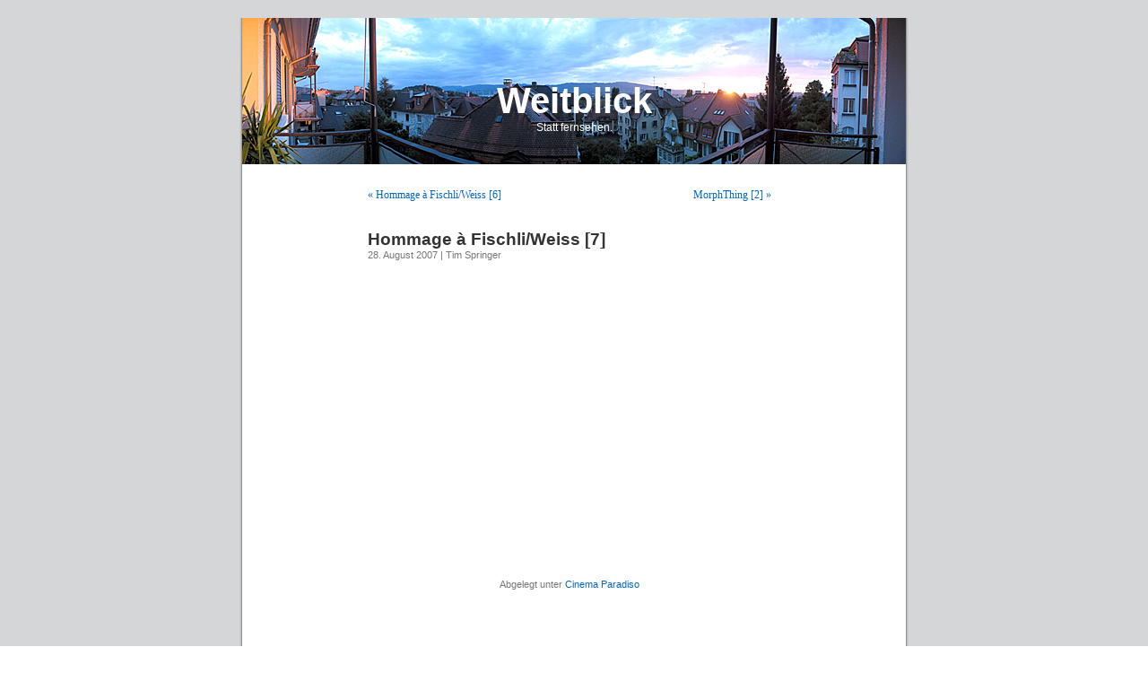

--- FILE ---
content_type: text/html; charset=UTF-8
request_url: https://www.workshop.ch/weitblick/?p=621
body_size: 8221
content:
<!DOCTYPE html PUBLIC "-//W3C//DTD XHTML 1.0 Transitional//EN" "http://www.w3.org/TR/xhtml1/DTD/xhtml1-transitional.dtd">
<html xmlns="http://www.w3.org/1999/xhtml">

<head profile="http://gmpg.org/xfn/11">
	<title>Weitblick  &raquo; Blog Archive   &raquo; Hommage &agrave; Fischli/Weiss [7]</title>

	<meta http-equiv="Content-Type" content="text/html; charset=UTF-8" />
	<meta name="flattr:id" content="m0gw68">
	<meta name="generator" content="WordPress 6.9" /> <!-- leave this for stats -->

	<link rel="stylesheet" href="https://www.workshop.ch/weitblick/wp-content/themes/weitblick_modern/style.css" type="text/css" media="screen" />
	<link rel="stylesheet" type="text/css" media="print" href="https://www.workshop.ch/weitblick/print.css" />
	<link rel="alternate" type="application/rss+xml" title="RSS 2.0" href="https://www.workshop.ch/weitblick/?feed=rss2" />
	<link rel="alternate" type="text/xml" title="RSS .92" href="https://www.workshop.ch/weitblick/?feed=rss" />
	<link rel="alternate" type="application/atom+xml" title="Atom 0.3" href="https://www.workshop.ch/weitblick/?feed=atom" />
	<link rel="pingback" href="https://www.workshop.ch/weitblick/xmlrpc.php" />

	<style type="text/css" media="screen">

		
		body {
			background: url("https://www.workshop.ch/weitblick/wp-content/themes/weitblick_modern/images/kubrickbgcolor.jpg");
		}

					#page {
				background: url("https://www.workshop.ch/weitblick/wp-content/themes/weitblick_modern/images/kubrickbgwide.jpg") repeat-y top;
				border: none;
			}
		
		#headerimg 	{
			background: url('https://www.workshop.ch/weitblick/wp-content/themes/weitblick_modern/images/personalheader.jpg') no-repeat top;
			margin: 0px 10px 0;
			height: 163px;
			width: 740px;
		}

		#footer {
			background: url("https://www.workshop.ch/weitblick/wp-content/themes/weitblick_modern/images/kubrickfooter.jpg") no-repeat bottom;
			border: none;
		}

	</style>

		<link rel='archives' title='Dezember 2007' href='https://www.workshop.ch/weitblick/?m=200712' />
	<link rel='archives' title='November 2007' href='https://www.workshop.ch/weitblick/?m=200711' />
	<link rel='archives' title='Oktober 2007' href='https://www.workshop.ch/weitblick/?m=200710' />
	<link rel='archives' title='September 2007' href='https://www.workshop.ch/weitblick/?m=200709' />
	<link rel='archives' title='August 2007' href='https://www.workshop.ch/weitblick/?m=200708' />
	<link rel='archives' title='Juli 2007' href='https://www.workshop.ch/weitblick/?m=200707' />
	<link rel='archives' title='Juni 2007' href='https://www.workshop.ch/weitblick/?m=200706' />
	<link rel='archives' title='Mai 2007' href='https://www.workshop.ch/weitblick/?m=200705' />
	<link rel='archives' title='April 2007' href='https://www.workshop.ch/weitblick/?m=200704' />
	<link rel='archives' title='März 2007' href='https://www.workshop.ch/weitblick/?m=200703' />
	<link rel='archives' title='Februar 2007' href='https://www.workshop.ch/weitblick/?m=200702' />
	<link rel='archives' title='Januar 2007' href='https://www.workshop.ch/weitblick/?m=200701' />
	<link rel='archives' title='Dezember 2006' href='https://www.workshop.ch/weitblick/?m=200612' />
	<link rel='archives' title='November 2006' href='https://www.workshop.ch/weitblick/?m=200611' />
	<link rel='archives' title='Oktober 2006' href='https://www.workshop.ch/weitblick/?m=200610' />
	<link rel='archives' title='September 2006' href='https://www.workshop.ch/weitblick/?m=200609' />
	<link rel='archives' title='August 2006' href='https://www.workshop.ch/weitblick/?m=200608' />
	<link rel='archives' title='Juli 2006' href='https://www.workshop.ch/weitblick/?m=200607' />
	<link rel='archives' title='Juni 2006' href='https://www.workshop.ch/weitblick/?m=200606' />
	<link rel='archives' title='Mai 2006' href='https://www.workshop.ch/weitblick/?m=200605' />
	<link rel='archives' title='April 2006' href='https://www.workshop.ch/weitblick/?m=200604' />
	<link rel='archives' title='März 2006' href='https://www.workshop.ch/weitblick/?m=200603' />
	<link rel='archives' title='Februar 2006' href='https://www.workshop.ch/weitblick/?m=200602' />
	<link rel='archives' title='Januar 2006' href='https://www.workshop.ch/weitblick/?m=200601' />
	<link rel='archives' title='Dezember 2005' href='https://www.workshop.ch/weitblick/?m=200512' />
	<link rel='archives' title='November 2005' href='https://www.workshop.ch/weitblick/?m=200511' />
	<link rel='archives' title='Oktober 2005' href='https://www.workshop.ch/weitblick/?m=200510' />
	<link rel='archives' title='September 2005' href='https://www.workshop.ch/weitblick/?m=200509' />
	<link rel='archives' title='August 2005' href='https://www.workshop.ch/weitblick/?m=200508' />
	<link rel='archives' title='Juli 2005' href='https://www.workshop.ch/weitblick/?m=200507' />
	<link rel='archives' title='Juni 2005' href='https://www.workshop.ch/weitblick/?m=200506' />
	<link rel='archives' title='Mai 2005' href='https://www.workshop.ch/weitblick/?m=200505' />
	<link rel='archives' title='April 2005' href='https://www.workshop.ch/weitblick/?m=200504' />
	<link rel='archives' title='März 2005' href='https://www.workshop.ch/weitblick/?m=200503' />
	<link rel='archives' title='Februar 2005' href='https://www.workshop.ch/weitblick/?m=200502' />
	<link rel='archives' title='Januar 2005' href='https://www.workshop.ch/weitblick/?m=200501' />
	<link rel='archives' title='Dezember 2004' href='https://www.workshop.ch/weitblick/?m=200412' />
	<link rel='archives' title='November 2004' href='https://www.workshop.ch/weitblick/?m=200411' />
	<link rel='archives' title='Dezember 1965' href='https://www.workshop.ch/weitblick/?m=196512' />

	<meta name='robots' content='max-image-preview:large' />
<link rel="alternate" type="application/rss+xml" title="Weitblick &raquo; Kommentar-Feed zu Hommage &agrave; Fischli/Weiss [7]" href="https://www.workshop.ch/weitblick/?feed=rss2&#038;p=621" />
<link rel="alternate" title="oEmbed (JSON)" type="application/json+oembed" href="https://www.workshop.ch/weitblick/index.php?rest_route=%2Foembed%2F1.0%2Fembed&#038;url=https%3A%2F%2Fwww.workshop.ch%2Fweitblick%2F%3Fp%3D621" />
<link rel="alternate" title="oEmbed (XML)" type="text/xml+oembed" href="https://www.workshop.ch/weitblick/index.php?rest_route=%2Foembed%2F1.0%2Fembed&#038;url=https%3A%2F%2Fwww.workshop.ch%2Fweitblick%2F%3Fp%3D621&#038;format=xml" />
<style id='wp-img-auto-sizes-contain-inline-css' type='text/css'>
img:is([sizes=auto i],[sizes^="auto," i]){contain-intrinsic-size:3000px 1500px}
/*# sourceURL=wp-img-auto-sizes-contain-inline-css */
</style>

<style id='wp-emoji-styles-inline-css' type='text/css'>

	img.wp-smiley, img.emoji {
		display: inline !important;
		border: none !important;
		box-shadow: none !important;
		height: 1em !important;
		width: 1em !important;
		margin: 0 0.07em !important;
		vertical-align: -0.1em !important;
		background: none !important;
		padding: 0 !important;
	}
/*# sourceURL=wp-emoji-styles-inline-css */
</style>
<link rel='stylesheet' id='wp-block-library-css' href='https://www.workshop.ch/weitblick/wp-includes/css/dist/block-library/style.min.css?ver=6.9' type='text/css' media='all' />
<style id='global-styles-inline-css' type='text/css'>
:root{--wp--preset--aspect-ratio--square: 1;--wp--preset--aspect-ratio--4-3: 4/3;--wp--preset--aspect-ratio--3-4: 3/4;--wp--preset--aspect-ratio--3-2: 3/2;--wp--preset--aspect-ratio--2-3: 2/3;--wp--preset--aspect-ratio--16-9: 16/9;--wp--preset--aspect-ratio--9-16: 9/16;--wp--preset--color--black: #000000;--wp--preset--color--cyan-bluish-gray: #abb8c3;--wp--preset--color--white: #ffffff;--wp--preset--color--pale-pink: #f78da7;--wp--preset--color--vivid-red: #cf2e2e;--wp--preset--color--luminous-vivid-orange: #ff6900;--wp--preset--color--luminous-vivid-amber: #fcb900;--wp--preset--color--light-green-cyan: #7bdcb5;--wp--preset--color--vivid-green-cyan: #00d084;--wp--preset--color--pale-cyan-blue: #8ed1fc;--wp--preset--color--vivid-cyan-blue: #0693e3;--wp--preset--color--vivid-purple: #9b51e0;--wp--preset--gradient--vivid-cyan-blue-to-vivid-purple: linear-gradient(135deg,rgb(6,147,227) 0%,rgb(155,81,224) 100%);--wp--preset--gradient--light-green-cyan-to-vivid-green-cyan: linear-gradient(135deg,rgb(122,220,180) 0%,rgb(0,208,130) 100%);--wp--preset--gradient--luminous-vivid-amber-to-luminous-vivid-orange: linear-gradient(135deg,rgb(252,185,0) 0%,rgb(255,105,0) 100%);--wp--preset--gradient--luminous-vivid-orange-to-vivid-red: linear-gradient(135deg,rgb(255,105,0) 0%,rgb(207,46,46) 100%);--wp--preset--gradient--very-light-gray-to-cyan-bluish-gray: linear-gradient(135deg,rgb(238,238,238) 0%,rgb(169,184,195) 100%);--wp--preset--gradient--cool-to-warm-spectrum: linear-gradient(135deg,rgb(74,234,220) 0%,rgb(151,120,209) 20%,rgb(207,42,186) 40%,rgb(238,44,130) 60%,rgb(251,105,98) 80%,rgb(254,248,76) 100%);--wp--preset--gradient--blush-light-purple: linear-gradient(135deg,rgb(255,206,236) 0%,rgb(152,150,240) 100%);--wp--preset--gradient--blush-bordeaux: linear-gradient(135deg,rgb(254,205,165) 0%,rgb(254,45,45) 50%,rgb(107,0,62) 100%);--wp--preset--gradient--luminous-dusk: linear-gradient(135deg,rgb(255,203,112) 0%,rgb(199,81,192) 50%,rgb(65,88,208) 100%);--wp--preset--gradient--pale-ocean: linear-gradient(135deg,rgb(255,245,203) 0%,rgb(182,227,212) 50%,rgb(51,167,181) 100%);--wp--preset--gradient--electric-grass: linear-gradient(135deg,rgb(202,248,128) 0%,rgb(113,206,126) 100%);--wp--preset--gradient--midnight: linear-gradient(135deg,rgb(2,3,129) 0%,rgb(40,116,252) 100%);--wp--preset--font-size--small: 13px;--wp--preset--font-size--medium: 20px;--wp--preset--font-size--large: 36px;--wp--preset--font-size--x-large: 42px;--wp--preset--spacing--20: 0.44rem;--wp--preset--spacing--30: 0.67rem;--wp--preset--spacing--40: 1rem;--wp--preset--spacing--50: 1.5rem;--wp--preset--spacing--60: 2.25rem;--wp--preset--spacing--70: 3.38rem;--wp--preset--spacing--80: 5.06rem;--wp--preset--shadow--natural: 6px 6px 9px rgba(0, 0, 0, 0.2);--wp--preset--shadow--deep: 12px 12px 50px rgba(0, 0, 0, 0.4);--wp--preset--shadow--sharp: 6px 6px 0px rgba(0, 0, 0, 0.2);--wp--preset--shadow--outlined: 6px 6px 0px -3px rgb(255, 255, 255), 6px 6px rgb(0, 0, 0);--wp--preset--shadow--crisp: 6px 6px 0px rgb(0, 0, 0);}:where(.is-layout-flex){gap: 0.5em;}:where(.is-layout-grid){gap: 0.5em;}body .is-layout-flex{display: flex;}.is-layout-flex{flex-wrap: wrap;align-items: center;}.is-layout-flex > :is(*, div){margin: 0;}body .is-layout-grid{display: grid;}.is-layout-grid > :is(*, div){margin: 0;}:where(.wp-block-columns.is-layout-flex){gap: 2em;}:where(.wp-block-columns.is-layout-grid){gap: 2em;}:where(.wp-block-post-template.is-layout-flex){gap: 1.25em;}:where(.wp-block-post-template.is-layout-grid){gap: 1.25em;}.has-black-color{color: var(--wp--preset--color--black) !important;}.has-cyan-bluish-gray-color{color: var(--wp--preset--color--cyan-bluish-gray) !important;}.has-white-color{color: var(--wp--preset--color--white) !important;}.has-pale-pink-color{color: var(--wp--preset--color--pale-pink) !important;}.has-vivid-red-color{color: var(--wp--preset--color--vivid-red) !important;}.has-luminous-vivid-orange-color{color: var(--wp--preset--color--luminous-vivid-orange) !important;}.has-luminous-vivid-amber-color{color: var(--wp--preset--color--luminous-vivid-amber) !important;}.has-light-green-cyan-color{color: var(--wp--preset--color--light-green-cyan) !important;}.has-vivid-green-cyan-color{color: var(--wp--preset--color--vivid-green-cyan) !important;}.has-pale-cyan-blue-color{color: var(--wp--preset--color--pale-cyan-blue) !important;}.has-vivid-cyan-blue-color{color: var(--wp--preset--color--vivid-cyan-blue) !important;}.has-vivid-purple-color{color: var(--wp--preset--color--vivid-purple) !important;}.has-black-background-color{background-color: var(--wp--preset--color--black) !important;}.has-cyan-bluish-gray-background-color{background-color: var(--wp--preset--color--cyan-bluish-gray) !important;}.has-white-background-color{background-color: var(--wp--preset--color--white) !important;}.has-pale-pink-background-color{background-color: var(--wp--preset--color--pale-pink) !important;}.has-vivid-red-background-color{background-color: var(--wp--preset--color--vivid-red) !important;}.has-luminous-vivid-orange-background-color{background-color: var(--wp--preset--color--luminous-vivid-orange) !important;}.has-luminous-vivid-amber-background-color{background-color: var(--wp--preset--color--luminous-vivid-amber) !important;}.has-light-green-cyan-background-color{background-color: var(--wp--preset--color--light-green-cyan) !important;}.has-vivid-green-cyan-background-color{background-color: var(--wp--preset--color--vivid-green-cyan) !important;}.has-pale-cyan-blue-background-color{background-color: var(--wp--preset--color--pale-cyan-blue) !important;}.has-vivid-cyan-blue-background-color{background-color: var(--wp--preset--color--vivid-cyan-blue) !important;}.has-vivid-purple-background-color{background-color: var(--wp--preset--color--vivid-purple) !important;}.has-black-border-color{border-color: var(--wp--preset--color--black) !important;}.has-cyan-bluish-gray-border-color{border-color: var(--wp--preset--color--cyan-bluish-gray) !important;}.has-white-border-color{border-color: var(--wp--preset--color--white) !important;}.has-pale-pink-border-color{border-color: var(--wp--preset--color--pale-pink) !important;}.has-vivid-red-border-color{border-color: var(--wp--preset--color--vivid-red) !important;}.has-luminous-vivid-orange-border-color{border-color: var(--wp--preset--color--luminous-vivid-orange) !important;}.has-luminous-vivid-amber-border-color{border-color: var(--wp--preset--color--luminous-vivid-amber) !important;}.has-light-green-cyan-border-color{border-color: var(--wp--preset--color--light-green-cyan) !important;}.has-vivid-green-cyan-border-color{border-color: var(--wp--preset--color--vivid-green-cyan) !important;}.has-pale-cyan-blue-border-color{border-color: var(--wp--preset--color--pale-cyan-blue) !important;}.has-vivid-cyan-blue-border-color{border-color: var(--wp--preset--color--vivid-cyan-blue) !important;}.has-vivid-purple-border-color{border-color: var(--wp--preset--color--vivid-purple) !important;}.has-vivid-cyan-blue-to-vivid-purple-gradient-background{background: var(--wp--preset--gradient--vivid-cyan-blue-to-vivid-purple) !important;}.has-light-green-cyan-to-vivid-green-cyan-gradient-background{background: var(--wp--preset--gradient--light-green-cyan-to-vivid-green-cyan) !important;}.has-luminous-vivid-amber-to-luminous-vivid-orange-gradient-background{background: var(--wp--preset--gradient--luminous-vivid-amber-to-luminous-vivid-orange) !important;}.has-luminous-vivid-orange-to-vivid-red-gradient-background{background: var(--wp--preset--gradient--luminous-vivid-orange-to-vivid-red) !important;}.has-very-light-gray-to-cyan-bluish-gray-gradient-background{background: var(--wp--preset--gradient--very-light-gray-to-cyan-bluish-gray) !important;}.has-cool-to-warm-spectrum-gradient-background{background: var(--wp--preset--gradient--cool-to-warm-spectrum) !important;}.has-blush-light-purple-gradient-background{background: var(--wp--preset--gradient--blush-light-purple) !important;}.has-blush-bordeaux-gradient-background{background: var(--wp--preset--gradient--blush-bordeaux) !important;}.has-luminous-dusk-gradient-background{background: var(--wp--preset--gradient--luminous-dusk) !important;}.has-pale-ocean-gradient-background{background: var(--wp--preset--gradient--pale-ocean) !important;}.has-electric-grass-gradient-background{background: var(--wp--preset--gradient--electric-grass) !important;}.has-midnight-gradient-background{background: var(--wp--preset--gradient--midnight) !important;}.has-small-font-size{font-size: var(--wp--preset--font-size--small) !important;}.has-medium-font-size{font-size: var(--wp--preset--font-size--medium) !important;}.has-large-font-size{font-size: var(--wp--preset--font-size--large) !important;}.has-x-large-font-size{font-size: var(--wp--preset--font-size--x-large) !important;}
/*# sourceURL=global-styles-inline-css */
</style>

<style id='classic-theme-styles-inline-css' type='text/css'>
/*! This file is auto-generated */
.wp-block-button__link{color:#fff;background-color:#32373c;border-radius:9999px;box-shadow:none;text-decoration:none;padding:calc(.667em + 2px) calc(1.333em + 2px);font-size:1.125em}.wp-block-file__button{background:#32373c;color:#fff;text-decoration:none}
/*# sourceURL=/wp-includes/css/classic-themes.min.css */
</style>
<script type="text/javascript" src="https://www.workshop.ch/weitblick/wp-includes/js/jquery/jquery.min.js?ver=3.7.1" id="jquery-core-js"></script>
<script type="text/javascript" src="https://www.workshop.ch/weitblick/wp-includes/js/jquery/jquery-migrate.min.js?ver=3.4.1" id="jquery-migrate-js"></script>
<link rel="https://api.w.org/" href="https://www.workshop.ch/weitblick/index.php?rest_route=/" /><link rel="alternate" title="JSON" type="application/json" href="https://www.workshop.ch/weitblick/index.php?rest_route=/wp/v2/posts/621" /><link rel="EditURI" type="application/rsd+xml" title="RSD" href="https://www.workshop.ch/weitblick/xmlrpc.php?rsd" />
<meta name="generator" content="WordPress 6.9" />
<link rel="canonical" href="https://www.workshop.ch/weitblick/?p=621" />
<link rel='shortlink' href='https://www.workshop.ch/weitblick/?p=621' />

		<!-- GA Google Analytics @ https://m0n.co/ga -->
		<script async src="https://www.googletagmanager.com/gtag/js?id=UA-8651694-1"></script>
		<script>
			window.dataLayer = window.dataLayer || [];
			function gtag(){dataLayer.push(arguments);}
			gtag('js', new Date());
			gtag('config', 'G-LKXSS7CCGW');
			gtag('config', 'UA-8651694-1');
		</script>

	</head>
<body data-rsssl=1>

<div id="page">


<div id="header">
	<div id="headerimg">
		<h1><a href="https://www.workshop.ch/weitblick">Weitblick</a></h1>
		<div class="description">Statt fernsehen.</div>
	</div>
</div>
<hr />

	<div id="content" class="widecolumn">
				
  	
		<div class="navigation">
			<div class="alignleft"><a href="https://www.workshop.ch/weitblick/?p=620" rel="prev">&laquo; Hommage &agrave; Fischli/Weiss [6]</a></div>
			<div class="alignright"><a href="https://www.workshop.ch/weitblick/?p=622" rel="next"> MorphThing [2] &raquo;</a></div>
		</div>
	
		<div class="post">

			<h2 id="post-621"><a href="https://www.workshop.ch/weitblick/?p=621" rel="bookmark" title="Permanent Link: Hommage &agrave; Fischli/Weiss [7]">Hommage &agrave; Fischli/Weiss [7]</a></h2>

			<small>28. August 2007 | Tim Springer</small>

			<div class="wlWriterSmartContent" id="53357c8b-5919-4e32-8c25-305d27c17a37:a9da9137-22d0-4ec4-a129-e18a3c214fa1" contenteditable="false" style="padding-right: 0px; display: inline; padding-left: 0px; float: none; padding-bottom: 0px; margin: 0px; padding-top: 0px"><embed src="https://www.youtube.com/v/0J16dyV4Du8&amp;rel=0" type="application/x-shockwave-flash" wmode="transparent" width="425" height="350"></embed></div>

			<div align="center"><span class="postmetadata">Abgelegt unter <a href="https://www.workshop.ch/weitblick/?cat=17" rel="category">Cinema Paradiso</a>			<br />
			<br /><br />
			</span></div>

			<div class="entrytext">

				
				<!--
				<p class="postmetadata alt">
					<small>
						Dieser Eintrag wurde
												am Dienstag, den 28. August 2007 um 13:33 Uhr erstellt
						und ist in der Kategorie <a href="https://www.workshop.ch/weitblick/?cat=17" rel="category">Cinema Paradiso</a> zu finden.
						Du kannst die Kommentare zu diesen Eintrag durch den <a href="https://www.workshop.ch/weitblick/?feed=rss2&#038;p=621">RSS 2.0</a> Feed verfolgen.

													Du kannst <a href="#respond">einen Kommentar schreiben</a>, oder einen <a href="https://www.workshop.ch/weitblick/wp-trackback.php?p=621">Trackback</a> auf deiner Seite einrichten.

						
					</small>
				</p>
				-->

			</div>
		</div>

	
<!-- You can start editing here. -->


   
		<!-- If comments are open, but there are no comments. -->
		
	 


<h3 id="respond">Kommentar verfassen</h3>


<form action="https://www.workshop.ch/weitblick/wp-comments-post.php" method="post" id="commentform">



<p><a href="http://unknowngenius.com/blog/wordpress/spam-karma/"><img src="https://www.workshop.ch/weitblick/wp-content/themes/weitblick_modern/images/buttons/sk2_protected.gif" alt="Spam Karma 2"></a></p>

<p><input type="text" name="author" id="author" value="" size="22" tabindex="1" />
<label for="author"><small>Name (required)</small></label></p>

<p><input type="text" name="email" id="email" value="" size="22" tabindex="2" />
<label for="email"><small>E-Mail (wird nicht ver&ouml;ffentlicht) (required)</small></label></p>

<p><input type="text" name="url" id="url" value="" size="22" tabindex="3" />
<label for="url"><small>Website</small></label></p>


<!-- <p><small>Zul&auml;ssige <strong>XHTML-Tags:</strong> &lt;a href=&quot;&quot; title=&quot;&quot;&gt; &lt;abbr title=&quot;&quot;&gt; &lt;acronym title=&quot;&quot;&gt; &lt;b&gt; &lt;blockquote cite=&quot;&quot;&gt; &lt;cite&gt; &lt;code&gt; &lt;del datetime=&quot;&quot;&gt; &lt;em&gt; &lt;i&gt; &lt;q cite=&quot;&quot;&gt; &lt;s&gt; &lt;strike&gt; &lt;strong&gt; </small></p> -->

<p><textarea name="comment" id="comment" cols="100%" rows="10" tabindex="4"></textarea></p>

<p><input name="submit" type="submit" id="submit" tabindex="5" value="Kommentar abschicken" />
<input type="hidden" name="comment_post_ID" value="621" />
</p>
<p style="display: none;"><input type="hidden" id="akismet_comment_nonce" name="akismet_comment_nonce" value="aff49b2d36" /></p><p style="display: none !important;" class="akismet-fields-container" data-prefix="ak_"><label>&#916;<textarea name="ak_hp_textarea" cols="45" rows="8" maxlength="100"></textarea></label><input type="hidden" id="ak_js_1" name="ak_js" value="184"/><script>document.getElementById( "ak_js_1" ).setAttribute( "value", ( new Date() ).getTime() );</script></p>
</form>



		
	</div>

<hr />
<div id="footer">
	<p>
		Weitblick is powered by <a href="http://wordpress.org">WordPress</a><br />
		Design &copy; by Tim Springer, based on <a href="http://binarybonsai.com/kubrick/">Kubrik theme</a> by Michael Heilemann<br />
		Content &copy; by Tim Springer | <a href="http://creativecommons.org/licenses/by-nc-nd/2.0/deed.de">Creative Commons Licence</a><br />
		RSS Syndication: <a href="feed:https://www.workshop.ch/weitblick/?feed=rss2">Posts</a> | <a href="feed:https://www.workshop.ch/weitblick/?feed=comments-rss2">Comments</a>
		<!--
		<br />
		49 Datenbank-Anfragen | 0,335 Sekunden
		-->
	</p>
</div>
</div>

<script type="text/javascript" id="wp_slimstat-js-extra">
/* <![CDATA[ */
var SlimStatParams = {"transport":"ajax","ajaxurl_rest":"https://www.workshop.ch/weitblick/index.php?rest_route=/slimstat/v1/hit","ajaxurl_ajax":"https://www.workshop.ch/weitblick/wp-admin/admin-ajax.php","ajaxurl_adblock":"https://www.workshop.ch/weitblick/request/c6c257f6d881ee971d929dff22652ac1/","ajaxurl":"https://www.workshop.ch/weitblick/wp-admin/admin-ajax.php","baseurl":"/weitblick","ci":"YTo0OntzOjEyOiJjb250ZW50X3R5cGUiO3M6NDoicG9zdCI7czo4OiJjYXRlZ29yeSI7czoyOiIxNyI7czoxMDoiY29udGVudF9pZCI7aTo2MjE7czo2OiJhdXRob3IiO3M6OToidHNwcmluZ2VyIjt9.5e6d04501957cbca0e2b97c9f902802e","wp_rest_nonce":"d0ef25d54c"};
//# sourceURL=wp_slimstat-js-extra
/* ]]> */
</script>
<script defer type="text/javascript" src="https://www.workshop.ch/weitblick/wp-content/plugins/wp-slimstat/wp-slimstat.min.js?ver=5.3.5" id="wp_slimstat-js"></script>
<script defer type="text/javascript" src="https://www.workshop.ch/weitblick/wp-content/plugins/akismet/_inc/akismet-frontend.js?ver=1762977369" id="akismet-frontend-js"></script>
<script id="wp-emoji-settings" type="application/json">
{"baseUrl":"https://s.w.org/images/core/emoji/17.0.2/72x72/","ext":".png","svgUrl":"https://s.w.org/images/core/emoji/17.0.2/svg/","svgExt":".svg","source":{"concatemoji":"https://www.workshop.ch/weitblick/wp-includes/js/wp-emoji-release.min.js?ver=6.9"}}
</script>
<script type="module">
/* <![CDATA[ */
/*! This file is auto-generated */
const a=JSON.parse(document.getElementById("wp-emoji-settings").textContent),o=(window._wpemojiSettings=a,"wpEmojiSettingsSupports"),s=["flag","emoji"];function i(e){try{var t={supportTests:e,timestamp:(new Date).valueOf()};sessionStorage.setItem(o,JSON.stringify(t))}catch(e){}}function c(e,t,n){e.clearRect(0,0,e.canvas.width,e.canvas.height),e.fillText(t,0,0);t=new Uint32Array(e.getImageData(0,0,e.canvas.width,e.canvas.height).data);e.clearRect(0,0,e.canvas.width,e.canvas.height),e.fillText(n,0,0);const a=new Uint32Array(e.getImageData(0,0,e.canvas.width,e.canvas.height).data);return t.every((e,t)=>e===a[t])}function p(e,t){e.clearRect(0,0,e.canvas.width,e.canvas.height),e.fillText(t,0,0);var n=e.getImageData(16,16,1,1);for(let e=0;e<n.data.length;e++)if(0!==n.data[e])return!1;return!0}function u(e,t,n,a){switch(t){case"flag":return n(e,"\ud83c\udff3\ufe0f\u200d\u26a7\ufe0f","\ud83c\udff3\ufe0f\u200b\u26a7\ufe0f")?!1:!n(e,"\ud83c\udde8\ud83c\uddf6","\ud83c\udde8\u200b\ud83c\uddf6")&&!n(e,"\ud83c\udff4\udb40\udc67\udb40\udc62\udb40\udc65\udb40\udc6e\udb40\udc67\udb40\udc7f","\ud83c\udff4\u200b\udb40\udc67\u200b\udb40\udc62\u200b\udb40\udc65\u200b\udb40\udc6e\u200b\udb40\udc67\u200b\udb40\udc7f");case"emoji":return!a(e,"\ud83e\u1fac8")}return!1}function f(e,t,n,a){let r;const o=(r="undefined"!=typeof WorkerGlobalScope&&self instanceof WorkerGlobalScope?new OffscreenCanvas(300,150):document.createElement("canvas")).getContext("2d",{willReadFrequently:!0}),s=(o.textBaseline="top",o.font="600 32px Arial",{});return e.forEach(e=>{s[e]=t(o,e,n,a)}),s}function r(e){var t=document.createElement("script");t.src=e,t.defer=!0,document.head.appendChild(t)}a.supports={everything:!0,everythingExceptFlag:!0},new Promise(t=>{let n=function(){try{var e=JSON.parse(sessionStorage.getItem(o));if("object"==typeof e&&"number"==typeof e.timestamp&&(new Date).valueOf()<e.timestamp+604800&&"object"==typeof e.supportTests)return e.supportTests}catch(e){}return null}();if(!n){if("undefined"!=typeof Worker&&"undefined"!=typeof OffscreenCanvas&&"undefined"!=typeof URL&&URL.createObjectURL&&"undefined"!=typeof Blob)try{var e="postMessage("+f.toString()+"("+[JSON.stringify(s),u.toString(),c.toString(),p.toString()].join(",")+"));",a=new Blob([e],{type:"text/javascript"});const r=new Worker(URL.createObjectURL(a),{name:"wpTestEmojiSupports"});return void(r.onmessage=e=>{i(n=e.data),r.terminate(),t(n)})}catch(e){}i(n=f(s,u,c,p))}t(n)}).then(e=>{for(const n in e)a.supports[n]=e[n],a.supports.everything=a.supports.everything&&a.supports[n],"flag"!==n&&(a.supports.everythingExceptFlag=a.supports.everythingExceptFlag&&a.supports[n]);var t;a.supports.everythingExceptFlag=a.supports.everythingExceptFlag&&!a.supports.flag,a.supports.everything||((t=a.source||{}).concatemoji?r(t.concatemoji):t.wpemoji&&t.twemoji&&(r(t.twemoji),r(t.wpemoji)))});
//# sourceURL=https://www.workshop.ch/weitblick/wp-includes/js/wp-emoji-loader.min.js
/* ]]> */
</script>
    <script type="text/javascript">
        jQuery( function( $ ) {

            for (let i = 0; i < document.forms.length; ++i) {
                let form = document.forms[i];
				if ($(form).attr("method") != "get") { $(form).append('<input type="hidden" name="fYjLAmEOyWzaeZPw" value="QxDtlg178" />'); }
if ($(form).attr("method") != "get") { $(form).append('<input type="hidden" name="GXVIQKNTgBf" value="pLzQwWDFh" />'); }
if ($(form).attr("method") != "get") { $(form).append('<input type="hidden" name="N-WMXJwV" value="4J_aFDrTUSNt" />'); }
if ($(form).attr("method") != "get") { $(form).append('<input type="hidden" name="SWOYozwsIm" value="GOdByA4" />'); }
            }

            $(document).on('submit', 'form', function () {
				if ($(this).attr("method") != "get") { $(this).append('<input type="hidden" name="fYjLAmEOyWzaeZPw" value="QxDtlg178" />'); }
if ($(this).attr("method") != "get") { $(this).append('<input type="hidden" name="GXVIQKNTgBf" value="pLzQwWDFh" />'); }
if ($(this).attr("method") != "get") { $(this).append('<input type="hidden" name="N-WMXJwV" value="4J_aFDrTUSNt" />'); }
if ($(this).attr("method") != "get") { $(this).append('<input type="hidden" name="SWOYozwsIm" value="GOdByA4" />'); }
                return true;
            });

            jQuery.ajaxSetup({
                beforeSend: function (e, data) {

                    if (data.type !== 'POST') return;

                    if (typeof data.data === 'object' && data.data !== null) {
						data.data.append("fYjLAmEOyWzaeZPw", "QxDtlg178");
data.data.append("GXVIQKNTgBf", "pLzQwWDFh");
data.data.append("N-WMXJwV", "4J_aFDrTUSNt");
data.data.append("SWOYozwsIm", "GOdByA4");
                    }
                    else {
                        data.data = data.data + '&fYjLAmEOyWzaeZPw=QxDtlg178&GXVIQKNTgBf=pLzQwWDFh&N-WMXJwV=4J_aFDrTUSNt&SWOYozwsIm=GOdByA4';
                    }
                }
            });

        });
    </script>
	
</body>
</html>


<!-- Page cached by LiteSpeed Cache 7.7 on 2026-01-29 01:13:27 -->

--- FILE ---
content_type: text/html; charset=UTF-8
request_url: https://www.workshop.ch/weitblick/wp-admin/admin-ajax.php
body_size: 114
content:
22571.d54ffe8dce478d13ee88e7c65adc435d